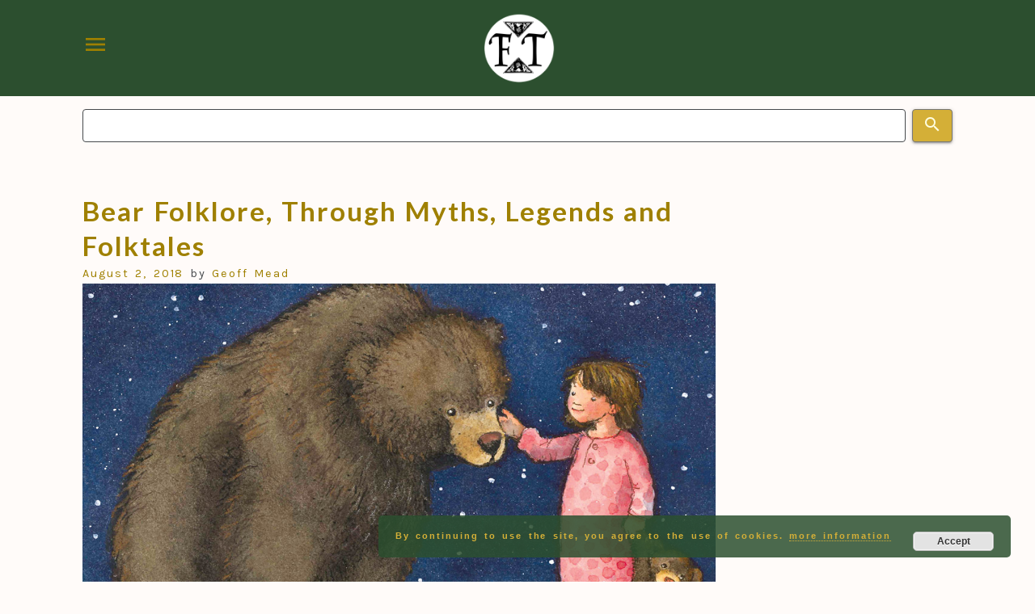

--- FILE ---
content_type: text/html; charset=UTF-8
request_url: https://folklorethursday.com/tag/the-bear-wife/
body_size: 7211
content:
<!doctype html>
<html lang="en-GB">

<head>
    <meta charset="UTF-8">
    <meta name="viewport" content="width=device-width, initial-scale=1">
    <title>The Bear Wife &#8211; #FolkloreThursday</title>
<meta name='robots' content='max-image-preview:large' />
	<style>img:is([sizes="auto" i], [sizes^="auto," i]) { contain-intrinsic-size: 3000px 1500px }</style>
	<link rel='dns-prefetch' href='//js-eu1.hs-scripts.com' />
<link rel='dns-prefetch' href='//www.googletagmanager.com' />
<link rel="alternate" type="application/rss+xml" title="#FolkloreThursday &raquo; Feed" href="https://folklorethursday.com/feed/" />
<link rel="alternate" type="application/rss+xml" title="#FolkloreThursday &raquo; The Bear Wife Tag Feed" href="https://folklorethursday.com/tag/the-bear-wife/feed/" />
<script>
window._wpemojiSettings = {"baseUrl":"https:\/\/s.w.org\/images\/core\/emoji\/16.0.1\/72x72\/","ext":".png","svgUrl":"https:\/\/s.w.org\/images\/core\/emoji\/16.0.1\/svg\/","svgExt":".svg","source":{"concatemoji":"https:\/\/folklorethursday.com\/wp-includes\/js\/wp-emoji-release.min.js?ver=6.8.2"}};
/*! This file is auto-generated */
!function(s,n){var o,i,e;function c(e){try{var t={supportTests:e,timestamp:(new Date).valueOf()};sessionStorage.setItem(o,JSON.stringify(t))}catch(e){}}function p(e,t,n){e.clearRect(0,0,e.canvas.width,e.canvas.height),e.fillText(t,0,0);var t=new Uint32Array(e.getImageData(0,0,e.canvas.width,e.canvas.height).data),a=(e.clearRect(0,0,e.canvas.width,e.canvas.height),e.fillText(n,0,0),new Uint32Array(e.getImageData(0,0,e.canvas.width,e.canvas.height).data));return t.every(function(e,t){return e===a[t]})}function u(e,t){e.clearRect(0,0,e.canvas.width,e.canvas.height),e.fillText(t,0,0);for(var n=e.getImageData(16,16,1,1),a=0;a<n.data.length;a++)if(0!==n.data[a])return!1;return!0}function f(e,t,n,a){switch(t){case"flag":return n(e,"\ud83c\udff3\ufe0f\u200d\u26a7\ufe0f","\ud83c\udff3\ufe0f\u200b\u26a7\ufe0f")?!1:!n(e,"\ud83c\udde8\ud83c\uddf6","\ud83c\udde8\u200b\ud83c\uddf6")&&!n(e,"\ud83c\udff4\udb40\udc67\udb40\udc62\udb40\udc65\udb40\udc6e\udb40\udc67\udb40\udc7f","\ud83c\udff4\u200b\udb40\udc67\u200b\udb40\udc62\u200b\udb40\udc65\u200b\udb40\udc6e\u200b\udb40\udc67\u200b\udb40\udc7f");case"emoji":return!a(e,"\ud83e\udedf")}return!1}function g(e,t,n,a){var r="undefined"!=typeof WorkerGlobalScope&&self instanceof WorkerGlobalScope?new OffscreenCanvas(300,150):s.createElement("canvas"),o=r.getContext("2d",{willReadFrequently:!0}),i=(o.textBaseline="top",o.font="600 32px Arial",{});return e.forEach(function(e){i[e]=t(o,e,n,a)}),i}function t(e){var t=s.createElement("script");t.src=e,t.defer=!0,s.head.appendChild(t)}"undefined"!=typeof Promise&&(o="wpEmojiSettingsSupports",i=["flag","emoji"],n.supports={everything:!0,everythingExceptFlag:!0},e=new Promise(function(e){s.addEventListener("DOMContentLoaded",e,{once:!0})}),new Promise(function(t){var n=function(){try{var e=JSON.parse(sessionStorage.getItem(o));if("object"==typeof e&&"number"==typeof e.timestamp&&(new Date).valueOf()<e.timestamp+604800&&"object"==typeof e.supportTests)return e.supportTests}catch(e){}return null}();if(!n){if("undefined"!=typeof Worker&&"undefined"!=typeof OffscreenCanvas&&"undefined"!=typeof URL&&URL.createObjectURL&&"undefined"!=typeof Blob)try{var e="postMessage("+g.toString()+"("+[JSON.stringify(i),f.toString(),p.toString(),u.toString()].join(",")+"));",a=new Blob([e],{type:"text/javascript"}),r=new Worker(URL.createObjectURL(a),{name:"wpTestEmojiSupports"});return void(r.onmessage=function(e){c(n=e.data),r.terminate(),t(n)})}catch(e){}c(n=g(i,f,p,u))}t(n)}).then(function(e){for(var t in e)n.supports[t]=e[t],n.supports.everything=n.supports.everything&&n.supports[t],"flag"!==t&&(n.supports.everythingExceptFlag=n.supports.everythingExceptFlag&&n.supports[t]);n.supports.everythingExceptFlag=n.supports.everythingExceptFlag&&!n.supports.flag,n.DOMReady=!1,n.readyCallback=function(){n.DOMReady=!0}}).then(function(){return e}).then(function(){var e;n.supports.everything||(n.readyCallback(),(e=n.source||{}).concatemoji?t(e.concatemoji):e.wpemoji&&e.twemoji&&(t(e.twemoji),t(e.wpemoji)))}))}((window,document),window._wpemojiSettings);
</script>
<style id='wp-emoji-styles-inline-css'>

	img.wp-smiley, img.emoji {
		display: inline !important;
		border: none !important;
		box-shadow: none !important;
		height: 1em !important;
		width: 1em !important;
		margin: 0 0.07em !important;
		vertical-align: -0.1em !important;
		background: none !important;
		padding: 0 !important;
	}
</style>
<link rel='stylesheet' id='wp-block-library-css' href='https://folklorethursday.com/wp-includes/css/dist/block-library/style.min.css?ver=6.8.2' media='all' />
<style id='classic-theme-styles-inline-css'>
/*! This file is auto-generated */
.wp-block-button__link{color:#fff;background-color:#32373c;border-radius:9999px;box-shadow:none;text-decoration:none;padding:calc(.667em + 2px) calc(1.333em + 2px);font-size:1.125em}.wp-block-file__button{background:#32373c;color:#fff;text-decoration:none}
</style>
<style id='global-styles-inline-css'>
:root{--wp--preset--aspect-ratio--square: 1;--wp--preset--aspect-ratio--4-3: 4/3;--wp--preset--aspect-ratio--3-4: 3/4;--wp--preset--aspect-ratio--3-2: 3/2;--wp--preset--aspect-ratio--2-3: 2/3;--wp--preset--aspect-ratio--16-9: 16/9;--wp--preset--aspect-ratio--9-16: 9/16;--wp--preset--color--black: #000000;--wp--preset--color--cyan-bluish-gray: #abb8c3;--wp--preset--color--white: #ffffff;--wp--preset--color--pale-pink: #f78da7;--wp--preset--color--vivid-red: #cf2e2e;--wp--preset--color--luminous-vivid-orange: #ff6900;--wp--preset--color--luminous-vivid-amber: #fcb900;--wp--preset--color--light-green-cyan: #7bdcb5;--wp--preset--color--vivid-green-cyan: #00d084;--wp--preset--color--pale-cyan-blue: #8ed1fc;--wp--preset--color--vivid-cyan-blue: #0693e3;--wp--preset--color--vivid-purple: #9b51e0;--wp--preset--gradient--vivid-cyan-blue-to-vivid-purple: linear-gradient(135deg,rgba(6,147,227,1) 0%,rgb(155,81,224) 100%);--wp--preset--gradient--light-green-cyan-to-vivid-green-cyan: linear-gradient(135deg,rgb(122,220,180) 0%,rgb(0,208,130) 100%);--wp--preset--gradient--luminous-vivid-amber-to-luminous-vivid-orange: linear-gradient(135deg,rgba(252,185,0,1) 0%,rgba(255,105,0,1) 100%);--wp--preset--gradient--luminous-vivid-orange-to-vivid-red: linear-gradient(135deg,rgba(255,105,0,1) 0%,rgb(207,46,46) 100%);--wp--preset--gradient--very-light-gray-to-cyan-bluish-gray: linear-gradient(135deg,rgb(238,238,238) 0%,rgb(169,184,195) 100%);--wp--preset--gradient--cool-to-warm-spectrum: linear-gradient(135deg,rgb(74,234,220) 0%,rgb(151,120,209) 20%,rgb(207,42,186) 40%,rgb(238,44,130) 60%,rgb(251,105,98) 80%,rgb(254,248,76) 100%);--wp--preset--gradient--blush-light-purple: linear-gradient(135deg,rgb(255,206,236) 0%,rgb(152,150,240) 100%);--wp--preset--gradient--blush-bordeaux: linear-gradient(135deg,rgb(254,205,165) 0%,rgb(254,45,45) 50%,rgb(107,0,62) 100%);--wp--preset--gradient--luminous-dusk: linear-gradient(135deg,rgb(255,203,112) 0%,rgb(199,81,192) 50%,rgb(65,88,208) 100%);--wp--preset--gradient--pale-ocean: linear-gradient(135deg,rgb(255,245,203) 0%,rgb(182,227,212) 50%,rgb(51,167,181) 100%);--wp--preset--gradient--electric-grass: linear-gradient(135deg,rgb(202,248,128) 0%,rgb(113,206,126) 100%);--wp--preset--gradient--midnight: linear-gradient(135deg,rgb(2,3,129) 0%,rgb(40,116,252) 100%);--wp--preset--font-size--small: 13px;--wp--preset--font-size--medium: 20px;--wp--preset--font-size--large: 36px;--wp--preset--font-size--x-large: 42px;--wp--preset--spacing--20: 0.44rem;--wp--preset--spacing--30: 0.67rem;--wp--preset--spacing--40: 1rem;--wp--preset--spacing--50: 1.5rem;--wp--preset--spacing--60: 2.25rem;--wp--preset--spacing--70: 3.38rem;--wp--preset--spacing--80: 5.06rem;--wp--preset--shadow--natural: 6px 6px 9px rgba(0, 0, 0, 0.2);--wp--preset--shadow--deep: 12px 12px 50px rgba(0, 0, 0, 0.4);--wp--preset--shadow--sharp: 6px 6px 0px rgba(0, 0, 0, 0.2);--wp--preset--shadow--outlined: 6px 6px 0px -3px rgba(255, 255, 255, 1), 6px 6px rgba(0, 0, 0, 1);--wp--preset--shadow--crisp: 6px 6px 0px rgba(0, 0, 0, 1);}:where(.is-layout-flex){gap: 0.5em;}:where(.is-layout-grid){gap: 0.5em;}body .is-layout-flex{display: flex;}.is-layout-flex{flex-wrap: wrap;align-items: center;}.is-layout-flex > :is(*, div){margin: 0;}body .is-layout-grid{display: grid;}.is-layout-grid > :is(*, div){margin: 0;}:where(.wp-block-columns.is-layout-flex){gap: 2em;}:where(.wp-block-columns.is-layout-grid){gap: 2em;}:where(.wp-block-post-template.is-layout-flex){gap: 1.25em;}:where(.wp-block-post-template.is-layout-grid){gap: 1.25em;}.has-black-color{color: var(--wp--preset--color--black) !important;}.has-cyan-bluish-gray-color{color: var(--wp--preset--color--cyan-bluish-gray) !important;}.has-white-color{color: var(--wp--preset--color--white) !important;}.has-pale-pink-color{color: var(--wp--preset--color--pale-pink) !important;}.has-vivid-red-color{color: var(--wp--preset--color--vivid-red) !important;}.has-luminous-vivid-orange-color{color: var(--wp--preset--color--luminous-vivid-orange) !important;}.has-luminous-vivid-amber-color{color: var(--wp--preset--color--luminous-vivid-amber) !important;}.has-light-green-cyan-color{color: var(--wp--preset--color--light-green-cyan) !important;}.has-vivid-green-cyan-color{color: var(--wp--preset--color--vivid-green-cyan) !important;}.has-pale-cyan-blue-color{color: var(--wp--preset--color--pale-cyan-blue) !important;}.has-vivid-cyan-blue-color{color: var(--wp--preset--color--vivid-cyan-blue) !important;}.has-vivid-purple-color{color: var(--wp--preset--color--vivid-purple) !important;}.has-black-background-color{background-color: var(--wp--preset--color--black) !important;}.has-cyan-bluish-gray-background-color{background-color: var(--wp--preset--color--cyan-bluish-gray) !important;}.has-white-background-color{background-color: var(--wp--preset--color--white) !important;}.has-pale-pink-background-color{background-color: var(--wp--preset--color--pale-pink) !important;}.has-vivid-red-background-color{background-color: var(--wp--preset--color--vivid-red) !important;}.has-luminous-vivid-orange-background-color{background-color: var(--wp--preset--color--luminous-vivid-orange) !important;}.has-luminous-vivid-amber-background-color{background-color: var(--wp--preset--color--luminous-vivid-amber) !important;}.has-light-green-cyan-background-color{background-color: var(--wp--preset--color--light-green-cyan) !important;}.has-vivid-green-cyan-background-color{background-color: var(--wp--preset--color--vivid-green-cyan) !important;}.has-pale-cyan-blue-background-color{background-color: var(--wp--preset--color--pale-cyan-blue) !important;}.has-vivid-cyan-blue-background-color{background-color: var(--wp--preset--color--vivid-cyan-blue) !important;}.has-vivid-purple-background-color{background-color: var(--wp--preset--color--vivid-purple) !important;}.has-black-border-color{border-color: var(--wp--preset--color--black) !important;}.has-cyan-bluish-gray-border-color{border-color: var(--wp--preset--color--cyan-bluish-gray) !important;}.has-white-border-color{border-color: var(--wp--preset--color--white) !important;}.has-pale-pink-border-color{border-color: var(--wp--preset--color--pale-pink) !important;}.has-vivid-red-border-color{border-color: var(--wp--preset--color--vivid-red) !important;}.has-luminous-vivid-orange-border-color{border-color: var(--wp--preset--color--luminous-vivid-orange) !important;}.has-luminous-vivid-amber-border-color{border-color: var(--wp--preset--color--luminous-vivid-amber) !important;}.has-light-green-cyan-border-color{border-color: var(--wp--preset--color--light-green-cyan) !important;}.has-vivid-green-cyan-border-color{border-color: var(--wp--preset--color--vivid-green-cyan) !important;}.has-pale-cyan-blue-border-color{border-color: var(--wp--preset--color--pale-cyan-blue) !important;}.has-vivid-cyan-blue-border-color{border-color: var(--wp--preset--color--vivid-cyan-blue) !important;}.has-vivid-purple-border-color{border-color: var(--wp--preset--color--vivid-purple) !important;}.has-vivid-cyan-blue-to-vivid-purple-gradient-background{background: var(--wp--preset--gradient--vivid-cyan-blue-to-vivid-purple) !important;}.has-light-green-cyan-to-vivid-green-cyan-gradient-background{background: var(--wp--preset--gradient--light-green-cyan-to-vivid-green-cyan) !important;}.has-luminous-vivid-amber-to-luminous-vivid-orange-gradient-background{background: var(--wp--preset--gradient--luminous-vivid-amber-to-luminous-vivid-orange) !important;}.has-luminous-vivid-orange-to-vivid-red-gradient-background{background: var(--wp--preset--gradient--luminous-vivid-orange-to-vivid-red) !important;}.has-very-light-gray-to-cyan-bluish-gray-gradient-background{background: var(--wp--preset--gradient--very-light-gray-to-cyan-bluish-gray) !important;}.has-cool-to-warm-spectrum-gradient-background{background: var(--wp--preset--gradient--cool-to-warm-spectrum) !important;}.has-blush-light-purple-gradient-background{background: var(--wp--preset--gradient--blush-light-purple) !important;}.has-blush-bordeaux-gradient-background{background: var(--wp--preset--gradient--blush-bordeaux) !important;}.has-luminous-dusk-gradient-background{background: var(--wp--preset--gradient--luminous-dusk) !important;}.has-pale-ocean-gradient-background{background: var(--wp--preset--gradient--pale-ocean) !important;}.has-electric-grass-gradient-background{background: var(--wp--preset--gradient--electric-grass) !important;}.has-midnight-gradient-background{background: var(--wp--preset--gradient--midnight) !important;}.has-small-font-size{font-size: var(--wp--preset--font-size--small) !important;}.has-medium-font-size{font-size: var(--wp--preset--font-size--medium) !important;}.has-large-font-size{font-size: var(--wp--preset--font-size--large) !important;}.has-x-large-font-size{font-size: var(--wp--preset--font-size--x-large) !important;}
:where(.wp-block-post-template.is-layout-flex){gap: 1.25em;}:where(.wp-block-post-template.is-layout-grid){gap: 1.25em;}
:where(.wp-block-columns.is-layout-flex){gap: 2em;}:where(.wp-block-columns.is-layout-grid){gap: 2em;}
:root :where(.wp-block-pullquote){font-size: 1.5em;line-height: 1.6;}
</style>
<link rel='stylesheet' id='easy_author_image-css' href='https://folklorethursday.com/wp-content/plugins/easy-author-image/css/easy-author-image.css?ver=6.8.2' media='all' />
<link rel='stylesheet' id='folklorethursday-style-css' href='https://folklorethursday.com/wp-content/themes/folklorethursday/style.css?ver=1.0.0' media='all' />

<!-- Google tag (gtag.js) snippet added by Site Kit -->
<!-- Google Analytics snippet added by Site Kit -->
<script src="https://www.googletagmanager.com/gtag/js?id=GT-578K4CP" id="google_gtagjs-js" async></script>
<script id="google_gtagjs-js-after">
window.dataLayer = window.dataLayer || [];function gtag(){dataLayer.push(arguments);}
gtag("set","linker",{"domains":["folklorethursday.com"]});
gtag("js", new Date());
gtag("set", "developer_id.dZTNiMT", true);
gtag("config", "GT-578K4CP");
</script>
<link rel="https://api.w.org/" href="https://folklorethursday.com/wp-json/" /><link rel="alternate" title="JSON" type="application/json" href="https://folklorethursday.com/wp-json/wp/v2/tags/3476" /><link rel="EditURI" type="application/rsd+xml" title="RSD" href="https://folklorethursday.com/xmlrpc.php?rsd" />
<meta name="generator" content="WordPress 6.8.2" />
<meta name="generator" content="Site Kit by Google 1.161.0" />			<!-- DO NOT COPY THIS SNIPPET! Start of Page Analytics Tracking for HubSpot WordPress plugin v11.3.21-->
			<script class="hsq-set-content-id" data-content-id="listing-page">
				var _hsq = _hsq || [];
				_hsq.push(["setContentType", "listing-page"]);
			</script>
			<!-- DO NOT COPY THIS SNIPPET! End of Page Analytics Tracking for HubSpot WordPress plugin -->
			
		<script>
		(function(h,o,t,j,a,r){
			h.hj=h.hj||function(){(h.hj.q=h.hj.q||[]).push(arguments)};
			h._hjSettings={hjid:2003863,hjsv:5};
			a=o.getElementsByTagName('head')[0];
			r=o.createElement('script');r.async=1;
			r.src=t+h._hjSettings.hjid+j+h._hjSettings.hjsv;
			a.appendChild(r);
		})(window,document,'//static.hotjar.com/c/hotjar-','.js?sv=');
		</script>
		<link rel="profile" href="https://gmpg.org/xfn/11">
			<link rel="preconnect" href="https://fonts.googleapis.com">
			<link rel="preconnect" href="https://fonts.gstatic.com" crossorigin>
			<link href="https://fonts.googleapis.com/icon?family=Material+Icons" rel="stylesheet">
<!-- Google AdSense meta tags added by Site Kit -->
<meta name="google-adsense-platform-account" content="ca-host-pub-2644536267352236">
<meta name="google-adsense-platform-domain" content="sitekit.withgoogle.com">
<!-- End Google AdSense meta tags added by Site Kit -->
    <!-- Global site tag (gtag.js) - Google Analytics -->
    <script async src="https://www.googletagmanager.com/gtag/js?id=UA-74594936-1"></script>
    <script>
    window.dataLayer = window.dataLayer || [];

    function gtag() {
        dataLayer.push(arguments);
    }
    gtag('js', new Date());

    gtag('config', 'UA-74594936-1');
    </script>
</head>

<body class="archive tag tag-the-bear-wife tag-3476 wp-theme-folklorethursday hfeed no-sidebar">
    <div id="overFlow" class="overflow"></div>
        <div id="page" class="site ">
        <header id="masthead" class="site-header">
            <div class="site-header__inner">
                <div class="container">
                    <div class="main-header">
                        <a href="#" id="sidenavTrigger" class="sidenav-trigger"><span
                                class="material-icons">menu</span></a>
                        <div class="logo-holder">
                            <div class="brand-logo">
                                <a href="/" class=" logo-link">
                                    <img class="logo" src="https://folklorethursday.com/wp-content/themes/folklorethursday/images/logo.png">
                                </a>
                            </div>
                        </div>
                        <div class="header-menu"><ul id="menu-main-menu" class="menu"><li id="menu-item-11220" class="menu-item menu-item-type-post_type menu-item-object-page menu-item-11220"><a href="https://folklorethursday.com/the-books/">The Books</a></li>
<li id="menu-item-11156" class="menu-item menu-item-type-post_type menu-item-object-page menu-item-11156"><a href="https://folklorethursday.com/folklorethursday-in-the-press/">In the Press</a></li>
<li id="menu-item-11155" class="menu-item menu-item-type-post_type menu-item-object-page menu-item-11155"><a href="https://folklorethursday.com/faq/">FAQs</a></li>
<li id="menu-item-11581" class="menu-item menu-item-type-post_type menu-item-object-page menu-item-11581"><a href="https://folklorethursday.com/hashtag-day-themes/">Weekly Hashtag Day Themes</a></li>
</ul></div>                    </div>

                </div>
                <div class="nav-menu">
                    <div class="container">
                        <div class="cat-menu"><ul id="menu-category-menu" class="menu"><li id="menu-item-11235" class="menu-item menu-item-type-taxonomy menu-item-object-category menu-item-11235"><a href="https://folklorethursday.com/category/regional-folklore/">Regional Lore</a></li>
<li id="menu-item-11133" class="menu-item menu-item-type-taxonomy menu-item-object-category menu-item-11133"><a href="https://folklorethursday.com/category/myths/">Myths</a></li>
<li id="menu-item-11087" class="menu-item menu-item-type-taxonomy menu-item-object-category menu-item-11087"><a href="https://folklorethursday.com/category/legends/">Legends</a></li>
<li id="menu-item-11086" class="menu-item menu-item-type-taxonomy menu-item-object-category menu-item-11086"><a href="https://folklorethursday.com/category/folktales/">Folktales</a></li>
<li id="menu-item-11187" class="menu-item menu-item-type-custom menu-item-object-custom menu-item-11187"><a href="https://folklorethursday.com/?s=ghosts">Ghosts</a></li>
<li id="menu-item-11234" class="menu-item menu-item-type-taxonomy menu-item-object-category menu-item-11234"><a href="https://folklorethursday.com/category/urban-folklore/">Urban Lore</a></li>
<li id="menu-item-11236" class="menu-item menu-item-type-taxonomy menu-item-object-category menu-item-11236"><a href="https://folklorethursday.com/category/christmas/">Winter</a></li>
<li id="menu-item-11186" class="menu-item menu-item-type-custom menu-item-object-custom menu-item-11186"><a href="https://folklorethursday.com/?s=spring">Spring</a></li>
</ul></div>                    </div>
                </div>
            </div>
            <div class="search-wrapper">
                <div class="container">
                    <form role="search" method="get" id="searchform" class="search-form" action="https://folklorethursday.com/" >
        <div class="custom-search-form"><label class="screen-reader-text" for="s">Search:</label>
			<input type="text" value="" name="s" id="s" class="search-input"/>
			<button type="submit" id="searchsubmit"  class="form-submit-button"/>
				<span class="material-icons">search</span>
			</button>
		</div>
      </form>                </div>
            </div>
            <div id="sideNav" class="sidenav" id="mobile-nav">

                <div class="cat-menu-mobile"><ul id="menu-category-menu-1" class="menu"><li class="menu-item menu-item-type-taxonomy menu-item-object-category menu-item-11235"><a href="https://folklorethursday.com/category/regional-folklore/">Regional Lore</a></li>
<li class="menu-item menu-item-type-taxonomy menu-item-object-category menu-item-11133"><a href="https://folklorethursday.com/category/myths/">Myths</a></li>
<li class="menu-item menu-item-type-taxonomy menu-item-object-category menu-item-11087"><a href="https://folklorethursday.com/category/legends/">Legends</a></li>
<li class="menu-item menu-item-type-taxonomy menu-item-object-category menu-item-11086"><a href="https://folklorethursday.com/category/folktales/">Folktales</a></li>
<li class="menu-item menu-item-type-custom menu-item-object-custom menu-item-11187"><a href="https://folklorethursday.com/?s=ghosts">Ghosts</a></li>
<li class="menu-item menu-item-type-taxonomy menu-item-object-category menu-item-11234"><a href="https://folklorethursday.com/category/urban-folklore/">Urban Lore</a></li>
<li class="menu-item menu-item-type-taxonomy menu-item-object-category menu-item-11236"><a href="https://folklorethursday.com/category/christmas/">Winter</a></li>
<li class="menu-item menu-item-type-custom menu-item-object-custom menu-item-11186"><a href="https://folklorethursday.com/?s=spring">Spring</a></li>
</ul></div>                <div class="header-menu-mobile"><ul id="menu-main-menu-1" class="menu"><li class="menu-item menu-item-type-post_type menu-item-object-page menu-item-11220"><a href="https://folklorethursday.com/the-books/">The Books</a></li>
<li class="menu-item menu-item-type-post_type menu-item-object-page menu-item-11156"><a href="https://folklorethursday.com/folklorethursday-in-the-press/">In the Press</a></li>
<li class="menu-item menu-item-type-post_type menu-item-object-page menu-item-11155"><a href="https://folklorethursday.com/faq/">FAQs</a></li>
<li class="menu-item menu-item-type-post_type menu-item-object-page menu-item-11581"><a href="https://folklorethursday.com/hashtag-day-themes/">Weekly Hashtag Day Themes</a></li>
</ul></div>            </div>
        </header><!-- #masthead -->
<main id="primary" class="container">
    <div class="container__inner">
        <div class="col-2">
            <div class="content">
                
                <header class="page-header">
                                    </header><!-- .page-header -->

                
<article id="post-7364" class="post-7364 post type-post status-publish format-standard has-post-thumbnail hentry category-creative-corner category-folktales category-valentines-day tag-animal-folklore tag-animal-legends tag-bear-child tag-bear-folklore tag-bear-legends tag-creative-corner tag-crescent-moon-bear tag-geoff-mead tag-jean-de-lours tag-juan-del-oso tag-sanne-dufft tag-the-bear-son tag-the-bear-wife tag-the-brown-bear-of-norway tag-the-white-bear-king-valemon tag-valentines-day">
    <header class="entry-header">
        <h2 class="entry-title"><a href="https://folklorethursday.com/creative-corner/bear-folklore-through-myth-legends-and-folktales/" rel="bookmark">Bear Folklore, Through Myths, Legends and Folktales</a></h2>        <div class="entry-meta">
            <span class="posted-on"><a href="https://folklorethursday.com/creative-corner/bear-folklore-through-myth-legends-and-folktales/" rel="bookmark"><time class="entry-date published updated" datetime="2018-08-02T09:19:40+00:00">August 2, 2018</time></a></span><span class="byline"> by <span class="author vcard"><a class="url fn n" href="https://folklorethursday.com/author/geoffmead/">Geoff Mead</a></span></span>        </div><!-- .entry-meta -->
            </header><!-- .entry-header -->

    
<a class="post-thumbnail" href="https://folklorethursday.com/creative-corner/bear-folklore-through-myth-legends-and-folktales/" aria-hidden="true" tabindex="-1">
    <img width="1366" height="768" src="https://folklorethursday.com/wp-content/uploads/2018/08/bearfolklore.png" class="attachment-post-thumbnail size-post-thumbnail wp-post-image" alt="Bear Folklore, Through Myths, Legends and Folktales" decoding="async" fetchpriority="high" srcset="https://folklorethursday.com/wp-content/uploads/2018/08/bearfolklore.png 1366w, https://folklorethursday.com/wp-content/uploads/2018/08/bearfolklore-300x169.png 300w, https://folklorethursday.com/wp-content/uploads/2018/08/bearfolklore-1024x576.png 1024w, https://folklorethursday.com/wp-content/uploads/2018/08/bearfolklore-768x432.png 768w" sizes="(max-width: 1366px) 100vw, 1366px" /></a>

    <div class="entry-summary">
        <p>Whenever a bear shows up in a folktale, we know something wonderful, and maybe a bit scary, is about to happen</p>
    </div><!-- .entry-summary -->


    

    <footer class="entry-footer">
        <span class="cat-links">Categories: <a href="https://folklorethursday.com/category/creative-corner/" rel="category tag">Creative Corner</a>, <a href="https://folklorethursday.com/category/folktales/" rel="category tag">Folktales</a>, <a href="https://folklorethursday.com/category/valentines-day/" rel="category tag">Valentine's Day</a></span><span class="tags-links">Tagged: <a href="https://folklorethursday.com/tag/animal-folklore/" rel="tag">animal folklore</a>, <a href="https://folklorethursday.com/tag/animal-legends/" rel="tag">Animal Legends</a>, <a href="https://folklorethursday.com/tag/bear-child/" rel="tag">Bear Child</a>, <a href="https://folklorethursday.com/tag/bear-folklore/" rel="tag">bear folklore</a>, <a href="https://folklorethursday.com/tag/bear-legends/" rel="tag">bear legends</a>, <a href="https://folklorethursday.com/tag/creative-corner/" rel="tag">creative corner</a>, <a href="https://folklorethursday.com/tag/crescent-moon-bear/" rel="tag">Crescent Moon Bear</a>, <a href="https://folklorethursday.com/tag/geoff-mead/" rel="tag">Geoff Mead</a>, <a href="https://folklorethursday.com/tag/jean-de-lours/" rel="tag">Jean de L’Ours</a>, <a href="https://folklorethursday.com/tag/juan-del-oso/" rel="tag">Juan del Oso</a>, <a href="https://folklorethursday.com/tag/sanne-dufft/" rel="tag">Sanne Dufft</a>, <a href="https://folklorethursday.com/tag/the-bear-son/" rel="tag">The Bear Son</a>, <a href="https://folklorethursday.com/tag/the-bear-wife/" rel="tag">The Bear Wife</a>, <a href="https://folklorethursday.com/tag/the-brown-bear-of-norway/" rel="tag">The Brown Bear of Norway</a>, <a href="https://folklorethursday.com/tag/the-white-bear-king-valemon/" rel="tag">The White Bear King Valemon</a>, <a href="https://folklorethursday.com/tag/valentines-day/" rel="tag">Valentine's Day</a></span>    </footer><!-- .entry-footer -->
</article><!-- #post-7364 -->            </div>
            <div class="sidebar"></div>
        </div>
    </div>
</main><!-- #main -->



<footer id="colophon" class="site-footer">
    <div class="container">
        
<div id="footer-widget" class="footer-widget-area">
    <div id="block-7" class="widget widget_block"><p>© #FolkloreThursday 2024</p>
<p>Important Notice: This website has been deprecated and is no longer supported. </br>Information, links and data may be missing, inactive or out of date. Use at your own discretion.</p>
<p></p><p>No content from this site may be used elsewhere without the permission of either #FolkloreThursday or the article<br>
        author.</p>
<p>    <a href="/privacy-policy/">Your Privacy</a></p></div></div><!-- #secondary -->    </div>



</footer><!-- #colophon -->
</div><!-- #page -->

<script type="speculationrules">
{"prefetch":[{"source":"document","where":{"and":[{"href_matches":"\/*"},{"not":{"href_matches":["\/wp-*.php","\/wp-admin\/*","\/wp-content\/uploads\/*","\/wp-content\/*","\/wp-content\/plugins\/*","\/wp-content\/themes\/folklorethursday\/*","\/*\\?(.+)"]}},{"not":{"selector_matches":"a[rel~=\"nofollow\"]"}},{"not":{"selector_matches":".no-prefetch, .no-prefetch a"}}]},"eagerness":"conservative"}]}
</script>
<link rel='stylesheet' id='basecss-css' href='https://folklorethursday.com/wp-content/plugins/eu-cookie-law/css/style.css?ver=6.8.2' media='all' />
<script id="leadin-script-loader-js-js-extra">
var leadin_wordpress = {"userRole":"visitor","pageType":"archive","leadinPluginVersion":"11.3.21"};
</script>
<script src="https://js-eu1.hs-scripts.com/144594481.js?integration=WordPress&amp;ver=11.3.21" id="leadin-script-loader-js-js"></script>
<script src="https://folklorethursday.com/wp-content/themes/folklorethursday/js/app.js?ver=1.0.0" id="app-js-js"></script>
<script src="https://folklorethursday.com/wp-includes/js/jquery/jquery.min.js?ver=3.7.1" id="jquery-core-js"></script>
<script src="https://folklorethursday.com/wp-includes/js/jquery/jquery-migrate.min.js?ver=3.4.1" id="jquery-migrate-js"></script>
<script id="eucookielaw-scripts-js-extra">
var eucookielaw_data = {"euCookieSet":"","autoBlock":"0","expireTimer":"0","scrollConsent":"0","networkShareURL":"","isCookiePage":"","isRefererWebsite":""};
</script>
<script src="https://folklorethursday.com/wp-content/plugins/eu-cookie-law/js/scripts.js?ver=3.1.6" id="eucookielaw-scripts-js"></script>
<!-- Eu Cookie Law 3.1.6 --><div class="pea_cook_wrapper pea_cook_bottomright" style="color:#d4af37;background:rgb(44,79,47);background: rgba(44,79,47,0.85);"><p>By continuing to use the site, you agree to the use of cookies. <a style="color:#d4af37;" href="https://folklorethursday.com/privacy-policy/" id="fom">more information</a> <button id="pea_cook_btn" class="pea_cook_btn">Accept</button></p></div><div class="pea_cook_more_info_popover"><div class="pea_cook_more_info_popover_inner" style="color:#d4af37;background-color: rgba(44,79,47,0.9);"><p>The cookie settings on this website are set to "allow cookies" to give you the best browsing experience possible. If you continue to use this website without changing your cookie settings or you click "Accept" below then you are consenting to this.</p><p><a style="color:#d4af37;" href="#" id="pea_close">Close</a></p></div></div>
</body>

</html>